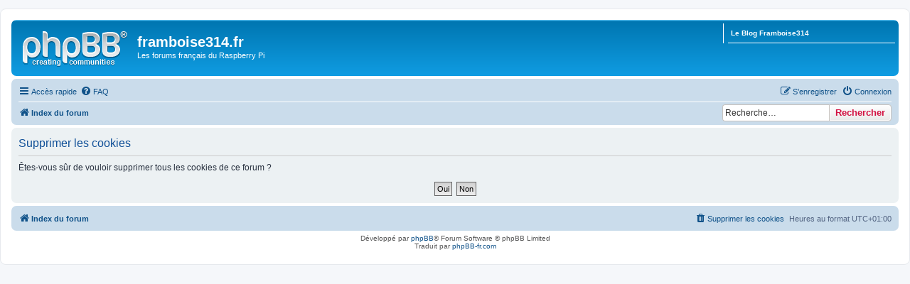

--- FILE ---
content_type: text/css
request_url: https://forums.framboise314.fr/ext/vse/scrolltotop/styles/all/theme/scrolltotop.css?assets_version=44
body_size: 223
content:
.scroll-btn {
	height: 30px;
	width: 30px;
	border: 2px solid #000;
	border-radius: 50%;
	background-color: #000;
	position: fixed;
	bottom: 45px;
	right: 15px;
	opacity: 0.5;
	z-index: 9999;
	cursor: pointer;
	display: none;
}

.scroll-btn .scroll-btn-arrow {
	height: 8px;
	width: 8px;
	border: 3px solid;
	border-right: none;
	border-top: none;
	margin: 12px 9px;
	-webkit-transform: rotate(135deg);
	-moz-transform: rotate(135deg);
	-ms-transform: rotate(135deg);
	-o-transform: rotate(135deg);
	transform: rotate(135deg);
	color: white;
}

.notouch .scroll-btn:hover { opacity: 0.8 }

@media only screen and (max-width: 700px), only screen and (max-device-width: 700px) {
	.scroll-btn {
		bottom: 8px;
		right: 8px;
	}
}
